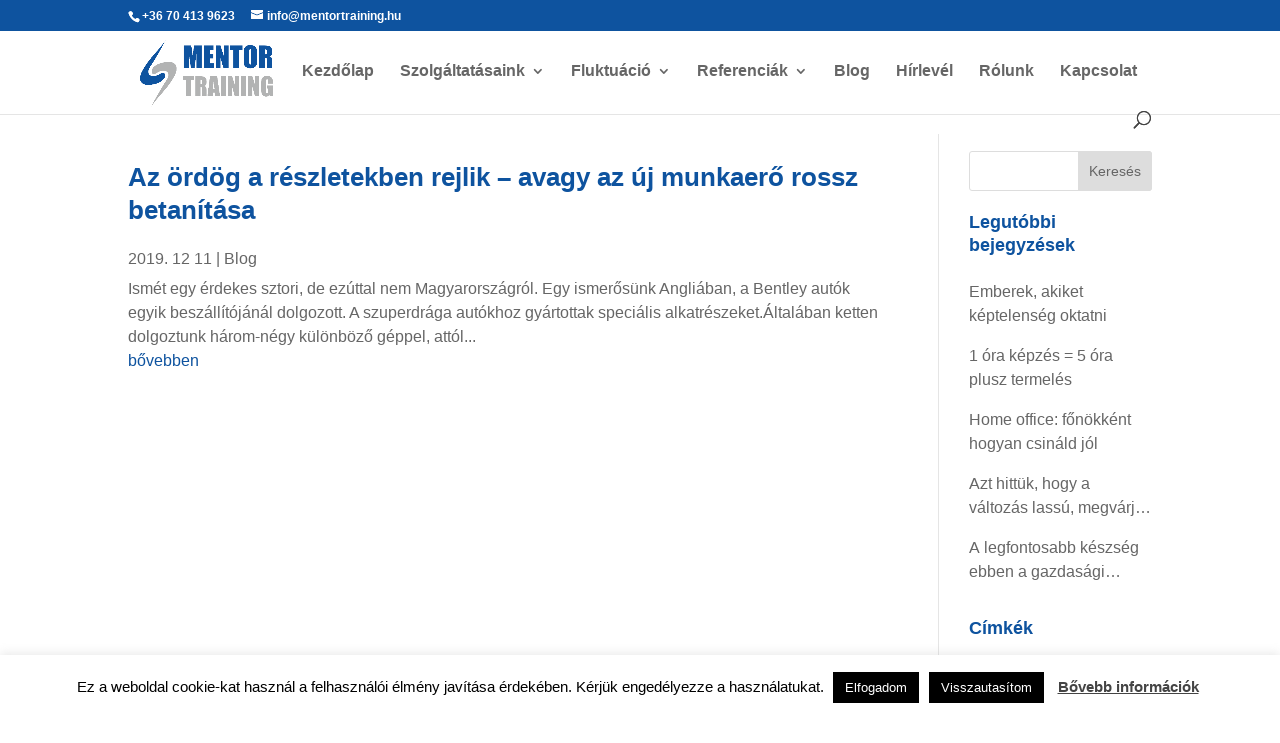

--- FILE ---
content_type: text/css
request_url: https://mentortraining.hu/wp-content/et-cache/1630/et-core-unified-cpt-1630.min.css?ver=1765021752
body_size: 336
content:
.et_pb_row_0_tb_body.et_pb_row{padding-top:25px!important;padding-bottom:82px!important;padding-top:25px;padding-bottom:82px}.et_pb_blog_0_tb_body{padding-top:0px;margin-top:-5px!important}.et_pb_sidebar_0_tb_body{padding-top:17px;padding-bottom:28px;padding-left:30px;margin-top:-2px!important}.et_pb_column_0_tb_body{padding-top:10px}